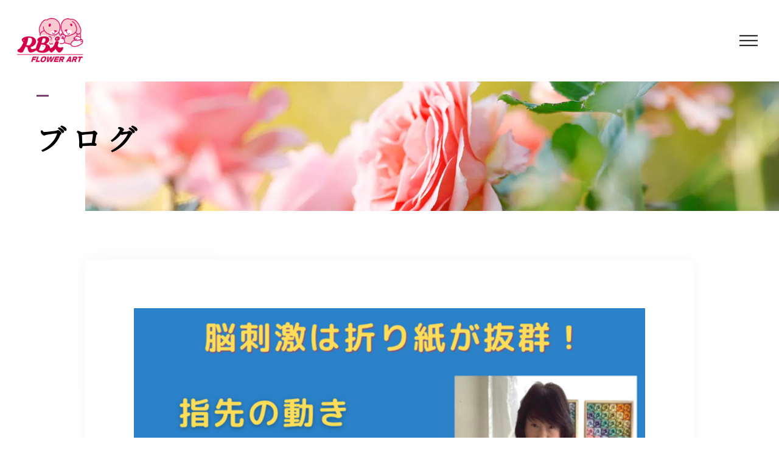

--- FILE ---
content_type: text/html; charset=UTF-8
request_url: https://paperrose.tokyo/noushigeki1/
body_size: 13584
content:
<!DOCTYPE html>
<html lang="ja">

<head prefix="og: http://ogp.me/ns# fb: http://ogp.me/ns/fb# article: http://ogp.me/ns/artcle#">

<meta charset="UTF-8">
<meta http-equiv="X-UA-Compatible" content="IE=edge">
<meta name="format-detection" content="telephone=no,address=no,email=no">
<meta name="viewport" content="width=device-width,initial-scale=1,user-scalable=no,viewport-fit=cover">



<meta name="msapplication-TileColor" content="#eb727f">
<meta name="theme-color" content="#ffffff">


		<!-- All in One SEO 4.2.6.1 - aioseo.com -->
		<title>脳に刺激するものは！「折り紙」が抜群！ - 折るごとに心が整うバラ折り協会</title>
		<meta name="description" content="60歳になった途端、指先の動きが急に鈍くなったのを感じた。 老化が来てしまったのか、愕然とした。 そんな時、Y" />
		<meta name="robots" content="max-image-preview:large" />
		<link rel="canonical" href="https://paperrose.tokyo/noushigeki1/" />
		<meta name="generator" content="All in One SEO (AIOSEO) 4.2.6.1 " />
		<meta property="og:locale" content="ja_JP" />
		<meta property="og:site_name" content="折るごとに心が整うバラ折り協会 -" />
		<meta property="og:type" content="article" />
		<meta property="og:title" content="脳に刺激するものは！「折り紙」が抜群！ - 折るごとに心が整うバラ折り協会" />
		<meta property="og:description" content="60歳になった途端、指先の動きが急に鈍くなったのを感じた。 老化が来てしまったのか、愕然とした。 そんな時、Y" />
		<meta property="og:url" content="https://paperrose.tokyo/noushigeki1/" />
		<meta property="article:published_time" content="2023-02-27T12:32:49+00:00" />
		<meta property="article:modified_time" content="2023-02-27T12:35:29+00:00" />
		<meta name="twitter:card" content="summary" />
		<meta name="twitter:title" content="脳に刺激するものは！「折り紙」が抜群！ - 折るごとに心が整うバラ折り協会" />
		<meta name="twitter:description" content="60歳になった途端、指先の動きが急に鈍くなったのを感じた。 老化が来てしまったのか、愕然とした。 そんな時、Y" />
		<script type="application/ld+json" class="aioseo-schema">
			{"@context":"https:\/\/schema.org","@graph":[{"@type":"BlogPosting","@id":"https:\/\/paperrose.tokyo\/noushigeki1\/#blogposting","name":"\u8133\u306b\u523a\u6fc0\u3059\u308b\u3082\u306e\u306f\uff01\u300c\u6298\u308a\u7d19\u300d\u304c\u629c\u7fa4\uff01 - \u6298\u308b\u3054\u3068\u306b\u5fc3\u304c\u6574\u3046\u30d0\u30e9\u6298\u308a\u5354\u4f1a","headline":"\u8133\u306b\u523a\u6fc0\u3059\u308b\u3082\u306e\u306f\uff01\u300c\u6298\u308a\u7d19\u300d\u304c\u629c\u7fa4\uff01","author":{"@id":"https:\/\/paperrose.tokyo\/author\/rbiflowerart\/#author"},"publisher":{"@id":"https:\/\/paperrose.tokyo\/#organization"},"image":{"@type":"ImageObject","url":"https:\/\/paperrose.tokyo\/wp-content\/uploads\/2023\/02\/noutore2.png","width":600,"height":360},"datePublished":"2023-02-27T12:32:49+09:00","dateModified":"2023-02-27T12:32:49+09:00","inLanguage":"ja","mainEntityOfPage":{"@id":"https:\/\/paperrose.tokyo\/noushigeki1\/#webpage"},"isPartOf":{"@id":"https:\/\/paperrose.tokyo\/noushigeki1\/#webpage"},"articleSection":"\u304a\u5f79\u7acb\u3061\u60c5\u5831"},{"@type":"BreadcrumbList","@id":"https:\/\/paperrose.tokyo\/noushigeki1\/#breadcrumblist","itemListElement":[{"@type":"ListItem","@id":"https:\/\/paperrose.tokyo\/#listItem","position":1,"item":{"@type":"WebPage","@id":"https:\/\/paperrose.tokyo\/","name":"\u30db\u30fc\u30e0","description":"\u300c\u6298\u308b\u3054\u3068\u306b\u5fc3\u304c\u6574\u3046\u30d0\u30e9\u6298\u308a\u5354\u4f1a\u300d\u306f\u3001\u6771\u4eac\u30fb\u65b0\u6a4b\u306e\u6298\u308a\u7d19\u6559\u5ba4\u3002\u6298\u308a\u7d19\u3067\u30d0\u30e9\u3092\u6298\u308b\u3010\u30d0\u30e9\u6298\u308a\u3011\u3092\u6307\u5c0e\u3057\u3066\u3044\u307e\u3059\u3002\u57fa\u790e\u304b\u3089\u8d77\u696d\u587e\u307e\u3067\u5e45\u5e83\u3044\u8b1b\u5ea7\u3092\u3054\u7528\u610f\u3002\u30aa\u30f3\u30e9\u30a4\u30f3\u53d7\u8b1b\u3082OK\uff01\u9ad8\u9f62\u8005\u306e\u5c31\u52b4\u652f\u63f4\u306b\u53d6\u308a\u7d44\u307f\u3001\u6298\u308a\u7d19\u3092\u4ed5\u4e8b\u306b\u3057\u305f\u3044\u65b9\u3005\u3092\u30b5\u30dd\u30fc\u30c8\u3057\u307e\u3059\u3002","url":"https:\/\/paperrose.tokyo\/"},"nextItem":"https:\/\/paperrose.tokyo\/noushigeki1\/#listItem"},{"@type":"ListItem","@id":"https:\/\/paperrose.tokyo\/noushigeki1\/#listItem","position":2,"item":{"@type":"WebPage","@id":"https:\/\/paperrose.tokyo\/noushigeki1\/","name":"\u8133\u306b\u523a\u6fc0\u3059\u308b\u3082\u306e\u306f\uff01\u300c\u6298\u308a\u7d19\u300d\u304c\u629c\u7fa4\uff01","description":"60\u6b73\u306b\u306a\u3063\u305f\u9014\u7aef\u3001\u6307\u5148\u306e\u52d5\u304d\u304c\u6025\u306b\u920d\u304f\u306a\u3063\u305f\u306e\u3092\u611f\u3058\u305f\u3002 \u8001\u5316\u304c\u6765\u3066\u3057\u307e\u3063\u305f\u306e\u304b\u3001\u6115\u7136\u3068\u3057\u305f\u3002 \u305d\u3093\u306a\u6642\u3001Y","url":"https:\/\/paperrose.tokyo\/noushigeki1\/"},"previousItem":"https:\/\/paperrose.tokyo\/#listItem"}]},{"@type":"Organization","@id":"https:\/\/paperrose.tokyo\/#organization","name":"\u30aa\u30f3\u30e9\u30a4\u30f3OK\uff01\u6298\u308a\u7d19\u306e\u8b1b\u5ea7\u306a\u3089\u3010\u6298\u308b\u3054\u3068\u306b\u5fc3\u304c\u6574\u3046\u30d0\u30e9\u6298\u308a\u5354\u4f1a\u3011","url":"https:\/\/paperrose.tokyo\/"},{"@type":"WebPage","@id":"https:\/\/paperrose.tokyo\/noushigeki1\/#webpage","url":"https:\/\/paperrose.tokyo\/noushigeki1\/","name":"\u8133\u306b\u523a\u6fc0\u3059\u308b\u3082\u306e\u306f\uff01\u300c\u6298\u308a\u7d19\u300d\u304c\u629c\u7fa4\uff01 - \u6298\u308b\u3054\u3068\u306b\u5fc3\u304c\u6574\u3046\u30d0\u30e9\u6298\u308a\u5354\u4f1a","description":"60\u6b73\u306b\u306a\u3063\u305f\u9014\u7aef\u3001\u6307\u5148\u306e\u52d5\u304d\u304c\u6025\u306b\u920d\u304f\u306a\u3063\u305f\u306e\u3092\u611f\u3058\u305f\u3002 \u8001\u5316\u304c\u6765\u3066\u3057\u307e\u3063\u305f\u306e\u304b\u3001\u6115\u7136\u3068\u3057\u305f\u3002 \u305d\u3093\u306a\u6642\u3001Y","inLanguage":"ja","isPartOf":{"@id":"https:\/\/paperrose.tokyo\/#website"},"breadcrumb":{"@id":"https:\/\/paperrose.tokyo\/noushigeki1\/#breadcrumblist"},"author":"https:\/\/paperrose.tokyo\/author\/rbiflowerart\/#author","creator":"https:\/\/paperrose.tokyo\/author\/rbiflowerart\/#author","image":{"@type":"ImageObject","url":"https:\/\/paperrose.tokyo\/wp-content\/uploads\/2023\/02\/noutore2.png","@id":"https:\/\/paperrose.tokyo\/#mainImage","width":600,"height":360},"primaryImageOfPage":{"@id":"https:\/\/paperrose.tokyo\/noushigeki1\/#mainImage"},"datePublished":"2023-02-27T12:32:49+09:00","dateModified":"2023-02-27T12:35:29+09:00"},{"@type":"WebSite","@id":"https:\/\/paperrose.tokyo\/#website","url":"https:\/\/paperrose.tokyo\/","name":"\u6298\u308b\u3054\u3068\u306b\u5fc3\u304c\u6574\u3046\u30d0\u30e9\u6298\u308a\u5354\u4f1a","inLanguage":"ja","publisher":{"@id":"https:\/\/paperrose.tokyo\/#organization"}}]}
		</script>
		<!-- All in One SEO -->

<link rel='dns-prefetch' href='//static.addtoany.com' />
		<!-- This site uses the Google Analytics by MonsterInsights plugin v8.10.0 - Using Analytics tracking - https://www.monsterinsights.com/ -->
		<!-- Note: MonsterInsights is not currently configured on this site. The site owner needs to authenticate with Google Analytics in the MonsterInsights settings panel. -->
					<!-- No UA code set -->
				<!-- / Google Analytics by MonsterInsights -->
		<link rel='stylesheet'  href='https://paperrose.tokyo/wp-includes/css/classic-themes.min.css?ver=1' media='all'>
<style id='global-styles-inline-css' type='text/css'>
body{--wp--preset--color--black: #000000;--wp--preset--color--cyan-bluish-gray: #abb8c3;--wp--preset--color--white: #ffffff;--wp--preset--color--pale-pink: #f78da7;--wp--preset--color--vivid-red: #cf2e2e;--wp--preset--color--luminous-vivid-orange: #ff6900;--wp--preset--color--luminous-vivid-amber: #fcb900;--wp--preset--color--light-green-cyan: #7bdcb5;--wp--preset--color--vivid-green-cyan: #00d084;--wp--preset--color--pale-cyan-blue: #8ed1fc;--wp--preset--color--vivid-cyan-blue: #0693e3;--wp--preset--color--vivid-purple: #9b51e0;--wp--preset--gradient--vivid-cyan-blue-to-vivid-purple: linear-gradient(135deg,rgba(6,147,227,1) 0%,rgb(155,81,224) 100%);--wp--preset--gradient--light-green-cyan-to-vivid-green-cyan: linear-gradient(135deg,rgb(122,220,180) 0%,rgb(0,208,130) 100%);--wp--preset--gradient--luminous-vivid-amber-to-luminous-vivid-orange: linear-gradient(135deg,rgba(252,185,0,1) 0%,rgba(255,105,0,1) 100%);--wp--preset--gradient--luminous-vivid-orange-to-vivid-red: linear-gradient(135deg,rgba(255,105,0,1) 0%,rgb(207,46,46) 100%);--wp--preset--gradient--very-light-gray-to-cyan-bluish-gray: linear-gradient(135deg,rgb(238,238,238) 0%,rgb(169,184,195) 100%);--wp--preset--gradient--cool-to-warm-spectrum: linear-gradient(135deg,rgb(74,234,220) 0%,rgb(151,120,209) 20%,rgb(207,42,186) 40%,rgb(238,44,130) 60%,rgb(251,105,98) 80%,rgb(254,248,76) 100%);--wp--preset--gradient--blush-light-purple: linear-gradient(135deg,rgb(255,206,236) 0%,rgb(152,150,240) 100%);--wp--preset--gradient--blush-bordeaux: linear-gradient(135deg,rgb(254,205,165) 0%,rgb(254,45,45) 50%,rgb(107,0,62) 100%);--wp--preset--gradient--luminous-dusk: linear-gradient(135deg,rgb(255,203,112) 0%,rgb(199,81,192) 50%,rgb(65,88,208) 100%);--wp--preset--gradient--pale-ocean: linear-gradient(135deg,rgb(255,245,203) 0%,rgb(182,227,212) 50%,rgb(51,167,181) 100%);--wp--preset--gradient--electric-grass: linear-gradient(135deg,rgb(202,248,128) 0%,rgb(113,206,126) 100%);--wp--preset--gradient--midnight: linear-gradient(135deg,rgb(2,3,129) 0%,rgb(40,116,252) 100%);--wp--preset--duotone--dark-grayscale: url('#wp-duotone-dark-grayscale');--wp--preset--duotone--grayscale: url('#wp-duotone-grayscale');--wp--preset--duotone--purple-yellow: url('#wp-duotone-purple-yellow');--wp--preset--duotone--blue-red: url('#wp-duotone-blue-red');--wp--preset--duotone--midnight: url('#wp-duotone-midnight');--wp--preset--duotone--magenta-yellow: url('#wp-duotone-magenta-yellow');--wp--preset--duotone--purple-green: url('#wp-duotone-purple-green');--wp--preset--duotone--blue-orange: url('#wp-duotone-blue-orange');--wp--preset--font-size--small: 13px;--wp--preset--font-size--medium: 20px;--wp--preset--font-size--large: 36px;--wp--preset--font-size--x-large: 42px;--wp--preset--spacing--20: 0.44rem;--wp--preset--spacing--30: 0.67rem;--wp--preset--spacing--40: 1rem;--wp--preset--spacing--50: 1.5rem;--wp--preset--spacing--60: 2.25rem;--wp--preset--spacing--70: 3.38rem;--wp--preset--spacing--80: 5.06rem;}:where(.is-layout-flex){gap: 0.5em;}body .is-layout-flow > .alignleft{float: left;margin-inline-start: 0;margin-inline-end: 2em;}body .is-layout-flow > .alignright{float: right;margin-inline-start: 2em;margin-inline-end: 0;}body .is-layout-flow > .aligncenter{margin-left: auto !important;margin-right: auto !important;}body .is-layout-constrained > .alignleft{float: left;margin-inline-start: 0;margin-inline-end: 2em;}body .is-layout-constrained > .alignright{float: right;margin-inline-start: 2em;margin-inline-end: 0;}body .is-layout-constrained > .aligncenter{margin-left: auto !important;margin-right: auto !important;}body .is-layout-constrained > :where(:not(.alignleft):not(.alignright):not(.alignfull)){max-width: var(--wp--style--global--content-size);margin-left: auto !important;margin-right: auto !important;}body .is-layout-constrained > .alignwide{max-width: var(--wp--style--global--wide-size);}body .is-layout-flex{display: flex;}body .is-layout-flex{flex-wrap: wrap;align-items: center;}body .is-layout-flex > *{margin: 0;}:where(.wp-block-columns.is-layout-flex){gap: 2em;}.has-black-color{color: var(--wp--preset--color--black) !important;}.has-cyan-bluish-gray-color{color: var(--wp--preset--color--cyan-bluish-gray) !important;}.has-white-color{color: var(--wp--preset--color--white) !important;}.has-pale-pink-color{color: var(--wp--preset--color--pale-pink) !important;}.has-vivid-red-color{color: var(--wp--preset--color--vivid-red) !important;}.has-luminous-vivid-orange-color{color: var(--wp--preset--color--luminous-vivid-orange) !important;}.has-luminous-vivid-amber-color{color: var(--wp--preset--color--luminous-vivid-amber) !important;}.has-light-green-cyan-color{color: var(--wp--preset--color--light-green-cyan) !important;}.has-vivid-green-cyan-color{color: var(--wp--preset--color--vivid-green-cyan) !important;}.has-pale-cyan-blue-color{color: var(--wp--preset--color--pale-cyan-blue) !important;}.has-vivid-cyan-blue-color{color: var(--wp--preset--color--vivid-cyan-blue) !important;}.has-vivid-purple-color{color: var(--wp--preset--color--vivid-purple) !important;}.has-black-background-color{background-color: var(--wp--preset--color--black) !important;}.has-cyan-bluish-gray-background-color{background-color: var(--wp--preset--color--cyan-bluish-gray) !important;}.has-white-background-color{background-color: var(--wp--preset--color--white) !important;}.has-pale-pink-background-color{background-color: var(--wp--preset--color--pale-pink) !important;}.has-vivid-red-background-color{background-color: var(--wp--preset--color--vivid-red) !important;}.has-luminous-vivid-orange-background-color{background-color: var(--wp--preset--color--luminous-vivid-orange) !important;}.has-luminous-vivid-amber-background-color{background-color: var(--wp--preset--color--luminous-vivid-amber) !important;}.has-light-green-cyan-background-color{background-color: var(--wp--preset--color--light-green-cyan) !important;}.has-vivid-green-cyan-background-color{background-color: var(--wp--preset--color--vivid-green-cyan) !important;}.has-pale-cyan-blue-background-color{background-color: var(--wp--preset--color--pale-cyan-blue) !important;}.has-vivid-cyan-blue-background-color{background-color: var(--wp--preset--color--vivid-cyan-blue) !important;}.has-vivid-purple-background-color{background-color: var(--wp--preset--color--vivid-purple) !important;}.has-black-border-color{border-color: var(--wp--preset--color--black) !important;}.has-cyan-bluish-gray-border-color{border-color: var(--wp--preset--color--cyan-bluish-gray) !important;}.has-white-border-color{border-color: var(--wp--preset--color--white) !important;}.has-pale-pink-border-color{border-color: var(--wp--preset--color--pale-pink) !important;}.has-vivid-red-border-color{border-color: var(--wp--preset--color--vivid-red) !important;}.has-luminous-vivid-orange-border-color{border-color: var(--wp--preset--color--luminous-vivid-orange) !important;}.has-luminous-vivid-amber-border-color{border-color: var(--wp--preset--color--luminous-vivid-amber) !important;}.has-light-green-cyan-border-color{border-color: var(--wp--preset--color--light-green-cyan) !important;}.has-vivid-green-cyan-border-color{border-color: var(--wp--preset--color--vivid-green-cyan) !important;}.has-pale-cyan-blue-border-color{border-color: var(--wp--preset--color--pale-cyan-blue) !important;}.has-vivid-cyan-blue-border-color{border-color: var(--wp--preset--color--vivid-cyan-blue) !important;}.has-vivid-purple-border-color{border-color: var(--wp--preset--color--vivid-purple) !important;}.has-vivid-cyan-blue-to-vivid-purple-gradient-background{background: var(--wp--preset--gradient--vivid-cyan-blue-to-vivid-purple) !important;}.has-light-green-cyan-to-vivid-green-cyan-gradient-background{background: var(--wp--preset--gradient--light-green-cyan-to-vivid-green-cyan) !important;}.has-luminous-vivid-amber-to-luminous-vivid-orange-gradient-background{background: var(--wp--preset--gradient--luminous-vivid-amber-to-luminous-vivid-orange) !important;}.has-luminous-vivid-orange-to-vivid-red-gradient-background{background: var(--wp--preset--gradient--luminous-vivid-orange-to-vivid-red) !important;}.has-very-light-gray-to-cyan-bluish-gray-gradient-background{background: var(--wp--preset--gradient--very-light-gray-to-cyan-bluish-gray) !important;}.has-cool-to-warm-spectrum-gradient-background{background: var(--wp--preset--gradient--cool-to-warm-spectrum) !important;}.has-blush-light-purple-gradient-background{background: var(--wp--preset--gradient--blush-light-purple) !important;}.has-blush-bordeaux-gradient-background{background: var(--wp--preset--gradient--blush-bordeaux) !important;}.has-luminous-dusk-gradient-background{background: var(--wp--preset--gradient--luminous-dusk) !important;}.has-pale-ocean-gradient-background{background: var(--wp--preset--gradient--pale-ocean) !important;}.has-electric-grass-gradient-background{background: var(--wp--preset--gradient--electric-grass) !important;}.has-midnight-gradient-background{background: var(--wp--preset--gradient--midnight) !important;}.has-small-font-size{font-size: var(--wp--preset--font-size--small) !important;}.has-medium-font-size{font-size: var(--wp--preset--font-size--medium) !important;}.has-large-font-size{font-size: var(--wp--preset--font-size--large) !important;}.has-x-large-font-size{font-size: var(--wp--preset--font-size--x-large) !important;}
.wp-block-navigation a:where(:not(.wp-element-button)){color: inherit;}
:where(.wp-block-columns.is-layout-flex){gap: 2em;}
.wp-block-pullquote{font-size: 1.5em;line-height: 1.6;}
</style>
<script id='addtoany-core-js-before'>
window.a2a_config=window.a2a_config||{};a2a_config.callbacks=[];a2a_config.overlays=[];a2a_config.templates={};a2a_localize = {
	Share: "共有",
	Save: "ブックマーク",
	Subscribe: "購読",
	Email: "メール",
	Bookmark: "ブックマーク",
	ShowAll: "すべて表示する",
	ShowLess: "小さく表示する",
	FindServices: "サービスを探す",
	FindAnyServiceToAddTo: "追加するサービスを今すぐ探す",
	PoweredBy: "Powered by",
	ShareViaEmail: "メールでシェアする",
	SubscribeViaEmail: "メールで購読する",
	BookmarkInYourBrowser: "ブラウザにブックマーク",
	BookmarkInstructions: "このページをブックマークするには、 Ctrl+D または \u2318+D を押下。",
	AddToYourFavorites: "お気に入りに追加",
	SendFromWebOrProgram: "任意のメールアドレスまたはメールプログラムから送信",
	EmailProgram: "メールプログラム",
	More: "詳細&#8230;",
	ThanksForSharing: "共有ありがとうございます !",
	ThanksForFollowing: "フォローありがとうございます !"
};
</script>
<script async src='https://static.addtoany.com/menu/page.js' id='addtoany-core-js'></script>
<script src='https://paperrose.tokyo/wp-content/themes/sg088/js/jquery-3.4.1.min.js?ver=3.4.1' id='jquery-js'></script>
<script async src='https://paperrose.tokyo/wp-content/plugins/add-to-any/addtoany.min.js?ver=1.1' id='addtoany-jquery-js'></script>
<link rel="https://api.w.org/" href="https://paperrose.tokyo/wp-json/" /><link rel="alternate" type="application/json" href="https://paperrose.tokyo/wp-json/wp/v2/posts/5632" /><link rel="alternate" type="application/json+oembed" href="https://paperrose.tokyo/wp-json/oembed/1.0/embed?url=https%3A%2F%2Fpaperrose.tokyo%2Fnoushigeki1%2F" />
<link rel="alternate" type="text/xml+oembed" href="https://paperrose.tokyo/wp-json/oembed/1.0/embed?url=https%3A%2F%2Fpaperrose.tokyo%2Fnoushigeki1%2F&#038;format=xml" />

<!-- favicon -->
<link rel="icon" type="image/x-icon" href="https://paperrose.tokyo/wp-content/themes/sg088/img/favicon.png">
<link rel="apple-touch-icon" sizes="180x180" href="https://paperrose.tokyo/wp-content/themes/sg088/img/apple-touch-icon.png">
<!-- /favicon -->

<style>
@charset "UTF-8";/*----------------------------------------Variables----------------------------------------*//*# Color *//* $black: #111; *//* $white: #fff; *//* $glay: #777; *//* $glay-black: #999; *//* $pink: #ec7280; *//* $pink-white: #fbe3e6; *//* $red: #e60012; *//* $white-gray: #f5f5f5; *//* $white-gray2: #f9f9f9; *//* $breadcrumbs: #f9f9f9; *//* $color-copyright: #ccc; *//* $color-input: #f8f8f8; *//*# Border *//* $color-border: #ddd; *//* $color-border-black: #111; *//* $color-border-gray: #555; *//* $color-border-table: #e5e5e5; *//*# ScrollBar *//* $color-track: #f1f1f1; *//* $color-thumb: #c1c1c1; *//*# Shadow *//* $shadow: rgba(#333, .05); *//* $shadow-hover: rgba(#333, .1); *//*# Hover *//* $opacity: .7; *//*# Font Family *//* $font: "Noto Sans Japanese", "Hiragino Kaku Gothic ProN", "Yu Gothic", sans-serif; *//* $font-en: "Lato", "Noto Sans Japanese", Arial, Helvetica; *//* $font-cn: "Microsoft Yahei", "PingHei"; *//* $font-kr: "Malgun Gothic", "Yoon Gothic"; *//*# Font Weight *//* $light: 300; *//* $regular:400; *//* $medium: 500; *//* $bold: 900; *//*# Width *//* $outer-width: 1200px; *//* $content-width: 1080px; *//*# Easing *//* $ease: cubic-bezier(.19, 1, .22, 1); *//**//*----------------------------------------reset----------------------------------------*/html, body, div, span, applet, object, iframe, h1, h2, h3, h4, h5, h6, p, blockquote, pre, a, abbr, acronym, address, big, cite, code, del, dfn, em, img, ins, kbd, q, s, samp, small, strike, strong, sub, sup, tt, var, b, u, i, center, dl, dt, dd, ol, ul, li, fieldset, form, label, legend, table, caption, tbody, tfoot, thead, tr, th, td, article, aside, canvas, details, embed, figure, figcaption, footer, header, hgroup, menu, nav, output, ruby, section, summary, time, mark, audio, video {margin: 0;padding: 0;border: 0;font: inherit;font-size: 100%;vertical-align: baseline;}article, aside, details, figcaption, figure, footer, header, hgroup, menu, nav, section {display: block;}body {line-height: 1;}ol, ul {list-style: none;}blockquote, q {quotes: none;}blockquote:before, blockquote:after, q:before, q:after {content: "";content: none;}table {border-spacing: 0;border-collapse: collapse;}/*----------------------------------------class----------------------------------------*/.clearfix {*zoom: 1;}.clearfix:after {display: table;clear: both;content: "";}.f_cc {justify-content: center;align-items: center;}.f_box, .f_cc {display: flex;}.f_item {flex: 1 0 auto;}.f_h_start {justify-content: flex-start;}.f_h_center, .f_h_start {-ms-flex-pack: justify;-webkit-box-pack: justify;}.f_h_center {justify-content: center;}.f_h_end {justify-content: flex-end;}.f_h_end, .f_h_sb {-ms-flex-pack: justify;-webkit-box-pack: justify;}.f_h_sb {justify-content: space-between;}.f_h_sa {justify-content: space-around;}.f_wrap {-webkit-box-lines: multiple;flex-wrap: wrap;}.f_column {flex-direction: column;}.f_start {align-items: flex-start;}.f_end {align-items: flex-end;}.f_center {align-items: center;}.f_baseline {align-items: baseline;}.f_stretch {align-items: stretch;}.alignR {text-align: right;}.alignL {text-align: left;}.alignC {text-align: center;}/*----------------------------------------Extend----------------------------------------*/@-webkit-keyframes c-btn-enter {0% {transform: translateX(-100%);}100% {transform: translateX(0);}}@keyframes c-btn-enter {0% {transform: translateX(-100%);}100% {transform: translateX(0);}}@-webkit-keyframes c-btn-leave {0% {transform: translateX(0);}100% {transform: translateX(100%);}}@keyframes c-btn-leave {0% {transform: translateX(0);}100% {transform: translateX(100%);}}/*----------------------------------------Keyframes----------------------------------------*/@-webkit-keyframes fadeIn {0% {opacity: 0;}100% {opacity: 1;}}@keyframes fadeIn {0% {opacity: 0;}100% {opacity: 1;}}/*----------------------------------------Common----------------------------------------*/* {box-sizing: border-box;margin: 0;padding: 0;}html {font-size: 62.5%;}body {position: relative;font-family: "Noto Sans JP", "Hiragino Kaku Gothic ProN", "Yu Gothic", sans-serif;font-size: 16px;font-size: 1.6rem;font-weight: 500;letter-spacing: .03em;word-break: break-all;font-feature-settings: "palt";-webkit-font-smoothing: antialiased;-moz-osx-font-smoothing: grayscale;text-rendering: optimizeLegibility;-webkit-text-size-adjust: 100%;-moz-text-size-adjust: 100%;-ms-text-size-adjust: 100%;text-size-adjust: 100%;}@media screen and (max-width: 767px) {body {font-size: 14px;font-size: 1.4rem;}}body::before {display: block;padding: 106px 0 0;content: "";}@media screen and (max-width: 767px) {body::before {padding: 63px 0 0;}}a {color: #111;text-decoration: none;}select,input,textarea {padding: 0;border: 0;border-radius: 0;outline: none;-webkit-appearance: none;-moz-appearance: none;appearance: none;}select::-ms-expand {display: none;}img {max-width: 100%;height: auto;}::-webkit-scrollbar {width: 10px;height: 10px;}::-webkit-scrollbar-track {border-radius: 15px;background: #f1f1f1;}::-webkit-scrollbar-thumb {border-radius: 15px;background: #c1c1c1;}/*----------------------------------------Media----------------------------------------*/@media screen and (max-width: 1024px) {.pc {display: none;}}@media screen and (max-width: 767px) {.pc {display: none;}}.sp {display: none;}@media screen and (max-width: 767px) {.sp {display: block;}}.tablet {display: none;}@media screen and (max-width: 1024px) {.tablet {display: block;}}/*----------------------------------------js-rotate3d----------------------------------------*/.js-rotate3d:hover .js-rotate3d-card {transition: none;}.js-rotate3d[data-hover="start"] .js-rotate3d-card {transition: transform 0.2s cubic-bezier(0.19, 1, 0.22, 1);}.js-rotate3d-card {transition: transform 1s cubic-bezier(0.19, 1, 0.22, 1);transform-style: preserve-3d;}/*----------------------------------------js-body-wrapper----------------------------------------*/.js-body-wrapper {overflow: hidden;}/*----------------------------------------l-loader-lower----------------------------------------*/body[data-status="loading"] .l-loader-lower {pointer-events: auto;opacity: 1;}body[data-status="loadstart"] .l-loader-lower {pointer-events: auto;opacity: 1;}.l-loader-lower {position: fixed;z-index: 99999;top: 0;right: 0;bottom: 0;left: 0;pointer-events: none;opacity: 0;}.l-loader-lower-bg {position: absolute;z-index: 99999;top: 0;right: 0;bottom: 0;left: 0;background: #fff;transition: opacity cubic-bezier(0.19, 1, 0.22, 1) 1s;}/*----------------------------------------l-loader----------------------------------------*/body[data-status="loading"] .l-loader {pointer-events: auto;opacity: 1;}body[data-status="loading"] .l-loader-bg {transform: translateX(0);}body[data-status="loading"] .l-loader-inner {opacity: 1;}body[data-status="loading"] .p-gnav-link::before,body[data-status="loading"] .p-header-contact-block::before {-webkit-animation-duration: 0s;animation-duration: 0s;}body[data-status="loadstart"] .l-loader {pointer-events: auto;opacity: 1;}body[data-status="loadstart"] .l-loader-bg {-webkit-animation-name: loadstart;animation-name: loadstart;}body[data-status="loadstart"] .l-loader-inner {opacity: 1;transition-duration: .6s;}body[data-status="loadstart"] .l-loader-progress {left: 0 !important;transition-duration: 0s;}.l-loader {position: fixed;z-index: 99999;top: 0;right: 0;bottom: 0;left: 0;pointer-events: none;}.l-loader-bg {position: absolute;z-index: 99999;top: 0;right: 0;bottom: 0;left: 0;background: #fff;transition: transform cubic-bezier(0.19, 1, 0.22, 1) 2s;transform: translateX(100%);-webkit-animation: cubic-bezier(0.19, 1, 0.22, 1) 1s;animation: cubic-bezier(0.19, 1, 0.22, 1) 1s;-webkit-animation-fill-mode: forwards;animation-fill-mode: forwards;}.l-loader-inner {position: absolute;z-index: 999999;top: 50%;left: 50%;opacity: 0;transition: opacity cubic-bezier(0.19, 1, 0.22, 1) 2s;transform: translate(-50%, -50%);}@media screen and (max-width: 767px) {.l-loader-inner {max-width: 160px;}}.l-loader-progress {position: absolute;z-index: 1;top: 0;right: 0;bottom: 0;left: 0;background: rgba(255, 255, 255, 0.8);transition: left cubic-bezier(0.19, 1, 0.22, 1) 0.5s;}.l-loader-logo {max-width: 200px;}.l-loader-logo-img {max-height: 100px;}@media screen and (max-width: 767px) {.l-loader-logo-img {max-height: 70px;}}.l-loader-text {font-family: "Lato", "Noto Sans JP", Arial, Helvetica, sans-serif;font-size: 28px;font-size: 2.8rem;}@-webkit-keyframes loadstart {0% {transform: translateX(-100%);}100% {transform: translateX(0);}}@keyframes loadstart {0% {transform: translateX(-100%);}100% {transform: translateX(0);}}</style>

<link rel="dns-prefetch" href="//fonts.googleapis.com">
	<!-- Google tag (gtag.js) -->
<script async src="https://www.googletagmanager.com/gtag/js?id=G-ZDBPBHNM9N"></script>
<script>
  window.dataLayer = window.dataLayer || [];
  function gtag(){dataLayer.push(arguments);}
  gtag('js', new Date());
　gtag('config', 'UA-248885312-1');
  gtag('config', 'G-ZDBPBHNM9N');
</script>
</head>

<body class="post-template-default single single-post postid-5632 single-format-standard" data-status="loading">

<div id="js-loader-lower" class="l-loader-lower">
  <div class="l-loader-lower-bg"></div>
</div><!-- /.l-loader -->

  <header class="js-header l-header">

    <div class="p-header">

              <p class="p-header-logo">
          <a class="p-header-logo-link" href="https://paperrose.tokyo/">
                          <img src="https://paperrose.tokyo/wp-content/uploads/2022/10/logo-1.png" alt="折るごとに心が整うバラ折り協会" class="p-header-logo-img">
                      </a>
        </p>
      
              <nav class="p-gnav">
          <ul class="p-gnav-list">

                            <li class="p-gnav-item"><a href="https://paperrose.tokyo/about/" class="p-gnav-link " >バラ折り協会について</a></li>
                            <li class="p-gnav-item"><a href="https://paperrose.tokyo/course/" class="p-gnav-link " >コース紹介</a></li>
                            <li class="p-gnav-item"><a href="https://paperrose.tokyo/gallery/" class="p-gnav-link " >作品紹介</a></li>
                            <li class="p-gnav-item"><a href="https://paperrose.tokyo/voice-1/" class="p-gnav-link " >受講生様の声</a></li>
                            <li class="p-gnav-item"><a href="https://paperrose.tokyo/lecturer/" class="p-gnav-link " >バラ折りニスト®紹介</a></li>
                            <li class="p-gnav-item"><a href="https://paperrose.tokyo/blog/" class="p-gnav-link is-active" >ブログ</a></li>
                            <li class="p-gnav-item"><a href="https://rbiflowerart.base.shop/" class="p-gnav-link "  target="_blank" rel="nofollow noopener">オンラインショップ</a></li>
                            <li class="p-gnav-item"><a href="https://paperrose.tokyo/contact/" class="p-gnav-link " >お問い合わせ</a></li>
            
          </ul>
        </nav>
      
                <div class="p-header-tel f_box">
                                  <dl class="p-header-tel-block">
                <dt class="p-header-tel-number">
                  <i class="p-header-tel-icon fas fa-phone"></i>
                  080-5427-0947                </dt>
                <dd class="p-header-tel-time">
                  <span class="p-header-tel-time-ttl">受付時間</span>
                  <span class="p-header-tel-time-txt">9:00～18:00</span>
                </dd>
              </dl>
                              </div>
                              <div class="p-header-contact">

                          <a href="https://paperrose.tokyo/reserve/" class="p-header-contact-block" >
                <div class="p-header-contact-center">
                  <i class="p-header-contact-icon fas fa-envelope"></i>
                  <p class="p-header-contact-ttl">お申込みはこちら</p>
                </div>
              </a>
            
          </div>
              
      <button class="p-burger-icon js-menu-toggle" type="button">
        <span class="p-burger-icon-line"></span>
        <span class="p-burger-icon-line"></span>
        <span class="p-burger-icon-line"></span>
      </button>

    </div><!-- /.globalHeader -->

  </header><!-- /.l-header -->


<div class="l-main">

<header class="c-page-headline">
    <h1 class="c-page-headline-ttl">
    <span class="c-page-headline-text"><span class="js-text-loader js-animate">ブログ</span></span>
  </h1>

  <div class="c-page-headline-bg js-animate js-animate-fade-in" style="background-image:url(https://paperrose.tokyo/wp-content/uploads/2022/10/blog_mv.jpg)"></div>

  <div class="c-page-headline-bg-mobile js-animate js-animate-fade-in" style="background-image:url(https://paperrose.tokyo/wp-content/uploads/2022/10/blog_mv_sp.jpg)"></div>

</header>

  <div class="l-blog-single">

    <main class="l-blog-single-main js-animate js-animate-fly-in-bottom">

              
          <article class="p-post">

                          <figure class="p-post-eyecatch">
                <div class="p-post-eyecatch-img" style="background-image: url(https://paperrose.tokyo/wp-content/uploads/2023/02/noutore2.png);"></div>
                <img class="p-post-eyecatch-src" src="https://paperrose.tokyo/wp-content/uploads/2023/02/noutore2.png" alt="脳に刺激するものは！「折り紙」が抜群！">
              </figure>
            
            <div class="p-post-meta">
              <p class="p-post-meta-item"><time class="p-post-meta-date" datetime="2023.02.27">2023.02.27</time></p>
              <p class="p-post-meta-item">
                <span class="p-post-meta-cat"><a href="https://paperrose.tokyo/category/usefulinfo/" rel="category tag">お役立ち情報</a></span>
              </p>
            </div>

            <h1 class="p-post-ttl">脳に刺激するものは！「折り紙」が抜群！</h1>

            <div class="p-post-content">
            
<p></p>



<figure class="wp-block-embed is-type-video is-provider-youtube wp-block-embed-youtube wp-embed-aspect-16-9 wp-has-aspect-ratio"><div class="wp-block-embed__wrapper">
<iframe title="指先で脳トレするのに折り紙がすごく良い！" width="500" height="281" src="https://www.youtube.com/embed/APj6Q5h3FXM?feature=oembed" frameborder="0" allow="accelerometer; autoplay; clipboard-write; encrypted-media; gyroscope; picture-in-picture; web-share" allowfullscreen></iframe>
</div></figure>



<p></p>



<p>60歳になった途端、指先の動きが急に鈍くなったのを感じた。</p>



<p></p>



<p>老化が来てしまったのか、愕然とした。</p>



<p></p>



<p>そんな時、YouTubeで指先体操の動画が目に留まった。</p>



<p></p>



<p>指を動かすと脳トレになるからやってみて！と言っている。</p>



<p></p>



<p>でも、お箸を使う、歯ブラシで歯を磨く、日常やっていることは脳を刺激しないから、いつもと違う動かし方をやってみて！と言っている。</p>



<p></p>



<p>何と、「折り紙」がすごく良いよと言っている。</p>



<p></p>



<p>みんな「折り紙」やってみて！</p>



<p></p>



<p></p>



<p></p>



<p>～～～～～～～～～～～～～～～～～～</p>



<p></p>



<p>みなさん、このバラ折りをご覧になって、私も作ってみたい！と思われた方にチャンスがあります！</p>



<p></p>



<p>実は、このバラ折りを「基礎折り」と「上級折り」と二段階に分けてお教えしております。</p>



<p></p>



<p>「基礎折り」では、きちんと折れるようになったら、素敵なプレゼントを作って差し上げることができます。</p>



<p></p>



<p>「上級折り」では、講師や商品化して販売することができる職人技を修得することができます。</p>



<p></p>



<p>ご興味のある方はこちらをご覧ください。</p>



<p></p>



<p>社会貢献性の高い新しい働き方！それはバラ折り職人！<br>テレワークでバラ折り講師目指そう！<br><a href="https://peraichi.com/landing_pages/view/onlinesalon191215/">https://peraichi.com/landing_pages/view/onlinesalon191215/</a></p>



<p></p>



<p></p>



<p>バラ折り 第16期バラ折りニスト®認定養成講座2月－3月生募集中！<br><a href="https://peraichi.com/landing_pages/view/rbiflowerart190328/">https://peraichi.com/landing_pages/view/rbiflowerart190328/</a></p>



<p></p>



<p></p>
            


            <div class="addtoany_shortcode"><div class="a2a_kit a2a_kit_size_32 addtoany_list" data-a2a-url="https://paperrose.tokyo/noushigeki1/" data-a2a-title="脳に刺激するものは！「折り紙」が抜群！"><a class="a2a_button_facebook" href="https://www.addtoany.com/add_to/facebook?linkurl=https%3A%2F%2Fpaperrose.tokyo%2Fnoushigeki1%2F&amp;linkname=%E8%84%B3%E3%81%AB%E5%88%BA%E6%BF%80%E3%81%99%E3%82%8B%E3%82%82%E3%81%AE%E3%81%AF%EF%BC%81%E3%80%8C%E6%8A%98%E3%82%8A%E7%B4%99%E3%80%8D%E3%81%8C%E6%8A%9C%E7%BE%A4%EF%BC%81" title="Facebook" rel="nofollow noopener" target="_blank"></a><a class="a2a_button_twitter" href="https://www.addtoany.com/add_to/twitter?linkurl=https%3A%2F%2Fpaperrose.tokyo%2Fnoushigeki1%2F&amp;linkname=%E8%84%B3%E3%81%AB%E5%88%BA%E6%BF%80%E3%81%99%E3%82%8B%E3%82%82%E3%81%AE%E3%81%AF%EF%BC%81%E3%80%8C%E6%8A%98%E3%82%8A%E7%B4%99%E3%80%8D%E3%81%8C%E6%8A%9C%E7%BE%A4%EF%BC%81" title="Twitter" rel="nofollow noopener" target="_blank"></a><a class="a2a_button_email" href="https://www.addtoany.com/add_to/email?linkurl=https%3A%2F%2Fpaperrose.tokyo%2Fnoushigeki1%2F&amp;linkname=%E8%84%B3%E3%81%AB%E5%88%BA%E6%BF%80%E3%81%99%E3%82%8B%E3%82%82%E3%81%AE%E3%81%AF%EF%BC%81%E3%80%8C%E6%8A%98%E3%82%8A%E7%B4%99%E3%80%8D%E3%81%8C%E6%8A%9C%E7%BE%A4%EF%BC%81" title="Email" rel="nofollow noopener" target="_blank"></a><a class="a2a_dd addtoany_share_save addtoany_share" href="https://www.addtoany.com/share"></a></div></div>            </div>

          </article><!-- p-post -->

        
      
    </main><!-- /.l-blog-main -->

    <nav class="c-single-pager"><ul class="c-single-pager-list"><li class="c-single-pager-item is-prev"><a class="c-single-pager-item-body" href="https://paperrose.tokyo/oshare1/"><i class="c-single-pager-item-icon fas fa-arrow-left"></i><span class="c-single-pager-item-txt">戻る</span></a></li><li class="c-single-pager-item c-single-pager-item-list"><a class="c-single-pager-item-body" href="https://paperrose.tokyo/blog/"><i class="c-single-pager-item-list-icon fas fa-grip-vertical"></i></a></li><li class="c-single-pager-item is-next"><a class="c-single-pager-item-body" href="https://paperrose.tokyo/jibunjiku1/"><span class="c-single-pager-item-txt">次へ</span><i class="c-single-pager-item-icon fas fa-arrow-right"></i></a></li></ul></nav><!-- /.c-single-pager -->
    <aside class="l-blog-single-side">

      <div class="c-gadget c-gadget-cat">
        <h4 class="c-gadget-ttl js-animate js-animate-fly-in-bottom">CATEGORY</h4>
        <ul class="c-gadget-items">
                      <li class="c-gadget-item js-animate js-animate-fly-in-bottom"><a href="https://paperrose.tokyo/category/lesson-info/" class="c-gadget-item-link">受講生様へ</a></li>
                      <li class="c-gadget-item js-animate js-animate-fly-in-bottom"><a href="https://paperrose.tokyo/category/blog/" class="c-gadget-item-link">ブログ</a></li>
                      <li class="c-gadget-item js-animate js-animate-fly-in-bottom"><a href="https://paperrose.tokyo/category/blog-info/" class="c-gadget-item-link">お知らせ</a></li>
                      <li class="c-gadget-item js-animate js-animate-fly-in-bottom"><a href="https://paperrose.tokyo/category/event/" class="c-gadget-item-link">お教室・イベント情報</a></li>
                      <li class="c-gadget-item js-animate js-animate-fly-in-bottom"><a href="https://paperrose.tokyo/category/voice/" class="c-gadget-item-link">受講生様の声</a></li>
                      <li class="c-gadget-item js-animate js-animate-fly-in-bottom"><a href="https://paperrose.tokyo/category/usefulinfo/" class="c-gadget-item-link">お役立ち情報</a></li>
                      <li class="c-gadget-item js-animate js-animate-fly-in-bottom"><a href="https://paperrose.tokyo/category/coverage_celebrity/" class="c-gadget-item-link">取材・著名人</a></li>
                      <li class="c-gadget-item js-animate js-animate-fly-in-bottom"><a href="https://paperrose.tokyo/category/healing/" class="c-gadget-item-link">癒し・リラクゼーション</a></li>
                      <li class="c-gadget-item js-animate js-animate-fly-in-bottom"><a href="https://paperrose.tokyo/category/present/" class="c-gadget-item-link">お祝い品・お見舞い品</a></li>
                      <li class="c-gadget-item js-animate js-animate-fly-in-bottom"><a href="https://paperrose.tokyo/category/medical/" class="c-gadget-item-link">医療・介護・障害者支援</a></li>
                      <li class="c-gadget-item js-animate js-animate-fly-in-bottom"><a href="https://paperrose.tokyo/category/product-sale/" class="c-gadget-item-link">商品・販売</a></li>
                      <li class="c-gadget-item js-animate js-animate-fly-in-bottom"><a href="https://paperrose.tokyo/category/rosefoldist/" class="c-gadget-item-link">バラ折りニスト®認定資格</a></li>
                      <li class="c-gadget-item js-animate js-animate-fly-in-bottom"><a href="https://paperrose.tokyo/category/category-26/" class="c-gadget-item-link">バラ折りニスト®養成講座受講生向</a></li>
                      <li class="c-gadget-item js-animate js-animate-fly-in-bottom"><a href="https://paperrose.tokyo/category/rose-lesson/" class="c-gadget-item-link">バラ折りニスト®認定講座受講生様</a></li>
                  </ul>
      </div>

      <div class="c-gadget">
        <h4 class="c-gadget-ttl js-animate js-animate-fly-in-bottom">ARCHIVE</h4>

        
          <div class="c-articles-grid-col4 js-grid-col">

            <article class="c-articles-grid-item js-animate js-animate-fly-in-bottom">

  <a class="c-article-post" href="https://paperrose.tokyo/2506ninteiboshu/">
    <div class="c-article-post-container">

      <figure class="c-article-post-thumb">
        <div class="c-article-post-thumb-img" style="background-image: url(https://paperrose.tokyo/wp-content/uploads/2025/08/nintei2509.jpg);"></div>
        <img class="c-article-post-thumb-src" src="https://paperrose.tokyo/wp-content/uploads/2025/08/nintei2509.jpg" alt="第33期バラ折りニスト®認定講座＠新橋/@船橋 募集中">
      </figure>

      <div class="c-article-post-text js-grid-col-text">

        <p class="c-article-post-cat">
                      <span class="c-article-post-cat-item">ブログ</span>
                      <span class="c-article-post-cat-item">お教室・イベント情報</span>
                      <span class="c-article-post-cat-item">バラ折りニスト®認定資格</span>
                  </p>

        <time class="c-article-post-date" datetime="2025-09-01">2025.09.01</time>

        <h4 class="c-article-post-ttl" title="第33期バラ折りニスト®認定講座＠新橋/@船橋 募集中">第33期バラ折りニスト®認定講座＠新橋/@...</h4>

        


      </div>

    </div>
  </a>
  <!-- /.c-article-post -->

</article>
<!-- /.c-articles-grid__item-->

            <article class="c-articles-grid-item js-animate js-animate-fly-in-bottom">

  <a class="c-article-post" href="https://paperrose.tokyo/2506kisoboshu/">
    <div class="c-article-post-container">

      <figure class="c-article-post-thumb">
        <div class="c-article-post-thumb-img" style="background-image: url(https://paperrose.tokyo/wp-content/uploads/2025/08/kiso2509.jpg);"></div>
        <img class="c-article-post-thumb-src" src="https://paperrose.tokyo/wp-content/uploads/2025/08/kiso2509.jpg" alt="対面バラ折り基礎講座＠新橋/@船橋 募集中">
      </figure>

      <div class="c-article-post-text js-grid-col-text">

        <p class="c-article-post-cat">
                      <span class="c-article-post-cat-item">ブログ</span>
                      <span class="c-article-post-cat-item">お教室・イベント情報</span>
                  </p>

        <time class="c-article-post-date" datetime="2025-09-01">2025.09.01</time>

        <h4 class="c-article-post-ttl" title="対面バラ折り基礎講座＠新橋/@船橋 募集中">対面バラ折り基礎講座＠新橋/@船橋 募集中</h4>

        


      </div>

    </div>
  </a>
  <!-- /.c-article-post -->

</article>
<!-- /.c-articles-grid__item-->

            <article class="c-articles-grid-item js-animate js-animate-fly-in-bottom">

  <a class="c-article-post" href="https://paperrose.tokyo/nameteru/">
    <div class="c-article-post-container">

      <figure class="c-article-post-thumb">
        <div class="c-article-post-thumb-img" style="background-image: url(https://paperrose.tokyo/wp-content/themes/sg088/img/noimage.png);"></div>
        <img class="c-article-post-thumb-src" src="https://paperrose.tokyo/wp-content/themes/sg088/img/noimage.png" alt="折り紙、ナメてませんか？">
      </figure>

      <div class="c-article-post-text js-grid-col-text">

        <p class="c-article-post-cat">
                      <span class="c-article-post-cat-item">ブログ</span>
                      <span class="c-article-post-cat-item">お役立ち情報</span>
                  </p>

        <time class="c-article-post-date" datetime="2025-04-01">2025.04.01</time>

        <h4 class="c-article-post-ttl" title="折り紙、ナメてませんか？">折り紙、ナメてませんか？</h4>

        


      </div>

    </div>
  </a>
  <!-- /.c-article-post -->

</article>
<!-- /.c-articles-grid__item-->

            <article class="c-articles-grid-item js-animate js-animate-fly-in-bottom">

  <a class="c-article-post" href="https://paperrose.tokyo/80sai/">
    <div class="c-article-post-container">

      <figure class="c-article-post-thumb">
        <div class="c-article-post-thumb-img" style="background-image: url(https://paperrose.tokyo/wp-content/uploads/2025/02/236280a2a19a15ed6974b1cd442800d9-1.png);"></div>
        <img class="c-article-post-thumb-src" src="https://paperrose.tokyo/wp-content/uploads/2025/02/236280a2a19a15ed6974b1cd442800d9-1.png" alt="私の第三の人生のスタートは80歳から！">
      </figure>

      <div class="c-article-post-text js-grid-col-text">

        <p class="c-article-post-cat">
                      <span class="c-article-post-cat-item">ブログ</span>
                      <span class="c-article-post-cat-item">お役立ち情報</span>
                  </p>

        <time class="c-article-post-date" datetime="2025-02-18">2025.02.18</time>

        <h4 class="c-article-post-ttl" title="私の第三の人生のスタートは80歳から！">私の第三の人生のスタートは80歳から！</h4>

        


      </div>

    </div>
  </a>
  <!-- /.c-article-post -->

</article>
<!-- /.c-articles-grid__item-->

                      </div>

              </div>

    </aside><!-- /.l-blog-side -->

  </div><!-- /.l-blog -->

  <nav class="c-breadcrumbs"><ol class="c-breadcrumbs-items" itemscope itemtype="http://schema.org/BreadcrumbList"><li class="c-breadcrumbs-item" itemprop="itemListElement" itemscope itemtype="http://schema.org/ListItem"><a class="c-breadcrumbs-link is-home" href="https://paperrose.tokyo/" itemprop="item"><span itemprop="name">ホーム</span></a><meta itemprop="position" content="1" /></li><li class="c-breadcrumbs-item" itemprop="itemListElement" itemscope itemtype="http://schema.org/ListItem"><a class="c-breadcrumbs-link" href="https://paperrose.tokyo/blog/" itemprop="item"><span itemprop="name">ブログ</span></a><meta itemprop="position" content="2" /></li><li class="c-breadcrumbs-item" itemprop="itemListElement" itemscope itemtype="http://schema.org/ListItem"><span itemprop="name">脳に刺激するものは！「折り紙」が抜群！</span><meta itemprop="position" content="3" /></li></ol></nav>
</div><!-- /.l-main -->

  <footer class="l-footer">

    
      <div class="p-footer-contact js-animate" data-offset="300">

                  <h4 class="c-headline">
            ご質問など<br class="sp">お気軽にお問い合わせください。          </h4>
        
        
        <div class="p-footer-contact-info">

                                    <div class="p-footer-contact-info-desc js-animate js-animate-zoom-in" data-offset="300">
                <a class="p-footer-contact-info-btn is-tel" href="tel:080-5427-0947">
                  <i class="p-footer-contact-info-icon is-tel fas fa-phone"></i>
                  <span class="p-footer-contact-info-number">080-5427-0947</span>
                  <span class="p-footer-contact-info-time">
                    <span class="p-footer-contact-info-time-ttl">受付時間</span>
                    <span class="p-footer-contact-info-time-txt">9:00～18:00</span>
                  </span>
                </a>
              </div>
                      
                                    <div class="p-footer-contact-info-desc js-animate js-animate-zoom-in" data-offset="300">

                                  <a class="p-footer-contact-info-btn" href="https://paperrose.tokyo/contact/" >
                    <div class="p-footer-contact-info-center">
                      <i class="p-footer-contact-info-icon is-email fas fa-envelope"></i>
                      <span class="p-footer-contact-info-text">お問い合わせ</span>
                    </div>
                  </a>
                
              </div>
                      
                    
        </div>

      </div>

    
    
    <div class="p-global-footer js-animate js-animate-fade-in" data-offset="500">
                <div class="p-footer-address-ttl"><a class="p-footer-address-logo" href="https://paperrose.tokyo/"><img src="https://paperrose.tokyo/wp-content/uploads/2022/10/logo-1.png" alt="折るごとに心が整うバラ折り協会" class="p-footer-address-logo-img"></a></div>
      
      <address class="p-footer-address f_box f_start f_wrap">
                <div>
                    <div class="p-footer-address-desc">
            <p>【商標登録取得番号】<br />
登録第6073773号／登録第6082005号</p>

                      </div>
                </div>
            </address>

      <div class="p-footer-infomation">

        <nav class="p-footer-nav">

          
            <ul class="p-footer-nav-items">

                                <li class="p-footer-nav-item"><a href="https://paperrose.tokyo/about/" class="p-footer-nav-link" >バラ折り協会について</a></li>
                                <li class="p-footer-nav-item"><a href="https://paperrose.tokyo/course/" class="p-footer-nav-link" >コース紹介</a></li>
                                <li class="p-footer-nav-item"><a href="https://paperrose.tokyo/gallery/" class="p-footer-nav-link" >作品紹介</a></li>
                                <li class="p-footer-nav-item"><a href="https://paperrose.tokyo/voice-1/" class="p-footer-nav-link" >受講生様の声</a></li>
                                <li class="p-footer-nav-item"><a href="https://paperrose.tokyo/lecturer/" class="p-footer-nav-link" >バラ折りニスト®紹介</a></li>
                                <li class="p-footer-nav-item"><a href="https://paperrose.tokyo/blog/" class="p-footer-nav-link" >ブログ</a></li>
                                <li class="p-footer-nav-item"><a href="https://rbiflowerart.base.shop/" class="p-footer-nav-link"  target="_blank" rel="nofollow noopener">オンラインショップ</a></li>
                                <li class="p-footer-nav-item"><a href="https://paperrose.tokyo/contact/" class="p-footer-nav-link" >お問い合わせ</a></li>
              
                                                                    <li class="p-footer-nav-item"><a href="https://paperrose.tokyo/reserve/" class="p-footer-nav-link" >お申込み</a></li>
                                            
            </ul>

          
        </nav><!-- /.p-footer-nav -->

          
            <ul class="p-footer-sns">
                              <li class="p-footer-sns-item"><a href="https://www.facebook.com/paperrose.tokyo" class="p-footer-sns-link" target="_blank" rel="nofollow noopener"><i class="p-footer-sns-icon fab fa-facebook-f"></i></a></li>
                                            <li class="p-footer-sns-item"><a href="https://twitter.com/yoshiko_onoda" class="p-footer-sns-link" target="_blank" rel="nofollow noopener"><i class="p-footer-sns-icon fab fa-twitter"></i></a></li>
                                            <li class="p-footer-sns-item"><a href="https://s.lmes.jp/landing-qr/2006876723-MDjwkGn8?uLand=M7fRS5" class="p-footer-sns-link" target="_blank" rel="nofollow noopener"><i class="p-footer-sns-icon fab fa-line"></i></a></li>
                                            <li class="p-footer-sns-item"><a href="https://www.instagram.com/rbi_flower_art/" class="p-footer-sns-link" target="_blank" rel="nofollow noopener"><i class="p-footer-sns-icon fab fa-instagram"></i></a></li>
                          </ul><!-- /.p-footer-sns -->

          
                  <small id="js-footer-copyright" class="p-footer-copyright">© 2022 折るごとに心が整うバラ折り協会</small>
        
      </div><!-- /.p-footer-infomation -->

    </div><!-- /.p-global-footer -->

                  <small id="js-footer-copyright" class="p-footer-copyright sp">© 2022 折るごとに心が整うバラ折り協会</small>
          </footer>
<div class="js-pagetop p-pagetop"><button id="js-pagetop-btn" class="p-pagetop-btn" type="button"></button></div>

<aside id="js-sp-menu" class="p-sp-menu">
  <div class="p-sp-menu-bg"></div>
  <nav class="p-sp-menu-container">


    <button class="p-sp-menu-btn js-menu-toggle" type="button">
      <span class="p-sp-menu-btn-line"></span>
      <span class="p-sp-menu-btn-line"></span>
    </button>

    <div class="p-sp-menu-inner">

              <ul class="p-sp-menu-items">

                      <li class="p-sp-menu-item"><a href="https://paperrose.tokyo/about/" class="p-sp-menu-link js-menu-toggle" >バラ折り協会について</a></li>
                      <li class="p-sp-menu-item"><a href="https://paperrose.tokyo/course/" class="p-sp-menu-link js-menu-toggle" >コース紹介</a></li>
                      <li class="p-sp-menu-item"><a href="https://paperrose.tokyo/gallery/" class="p-sp-menu-link js-menu-toggle" >作品紹介</a></li>
                      <li class="p-sp-menu-item"><a href="https://paperrose.tokyo/voice-1/" class="p-sp-menu-link js-menu-toggle" >受講生様の声</a></li>
                      <li class="p-sp-menu-item"><a href="https://paperrose.tokyo/lecturer/" class="p-sp-menu-link js-menu-toggle" >バラ折りニスト®紹介</a></li>
                      <li class="p-sp-menu-item"><a href="https://paperrose.tokyo/blog/" class="p-sp-menu-link js-menu-toggle" >ブログ</a></li>
                      <li class="p-sp-menu-item"><a href="https://rbiflowerart.base.shop/" class="p-sp-menu-link js-menu-toggle"  target="_blank" rel="nofollow noopener">オンラインショップ</a></li>
                      <li class="p-sp-menu-item"><a href="https://paperrose.tokyo/contact/" class="p-sp-menu-link js-menu-toggle" >お問い合わせ</a></li>
          
        </ul><!-- /.spMenu__items -->
      
                        <div class="p-sp-menu-tel">
            <a class="p-sp-menu-tel-btn" href="tel:080-5427-0947">
                              <dl class="p-sp-menu-tel-block">
                  <dt class="p-sp-menu-tel-number">
                    <i class="p-sp-menu-tel-icon fas fa-phone"></i>
                    080-5427-0947                  </dt>
                  <dd class="p-sp-menu-tel-time">
                    <span class="p-sp-menu-tel-time-ttl">受付時間</span>
                    <span class="p-sp-menu-tel-time-txt">9:00～18:00</span>
                  </dd>
                </dl>
                          </a>
          </div>
              
                        <div class="p-sp-menu-contact">

                          <a href="https://paperrose.tokyo/reserve/" class="p-sp-menu-contact-block" >
                <div class="p-sp-menu-contact-center">
                  <i class="p-sp-menu-contact-icon fas fa-envelope"></i>
                  <span class="p-sp-menu-contact-ttl">お申込みはこちら</span>
                </div>
              </a>
            
          </div>
          
           <div class="p-sp-menu-contact">

                          <a href="https://paperrose.tokyo/contact/" class="p-sp-menu-contact-block" >
                <div class="p-sp-menu-contact-center">
                  <i class="p-sp-menu-contact-icon fas fa-envelope"></i>
                  <span class="p-sp-menu-contact-ttl">お問い合わせ</span>
                </div>
              </a>
            
          </div>
              
    </div><!-- /.spMenu__inner -->

  </nav><!-- /.sp-menu__container -->
</aside><!-- /.sp-menu -->

<script src="https://paperrose.tokyo/wp-content/themes/sg088/js/lib.min.js?update=20220728044654"></script><script src="https://paperrose.tokyo/wp-content/themes/sg088/js/smooth-scroll.js?update=20220728044654"></script><script src="https://paperrose.tokyo/wp-content/themes/sg088/js/jquery.easeScroll.js?update=20220728044654"></script><script src="https://paperrose.tokyo/wp-content/themes/sg088/js/main.js?update=20220728044654"></script><script>
$("html").easeScroll();
var offset = 107;
if (matchMedia('only screen and (max-width: 767px)').matches) {
	offset = 62;
}
var scroll = new SmoothScroll('a[href*="#"], [data-scroll]',{speed: 800,speedAsDuration: true,ignore:'.inline,.noScrl',offset: offset});
jQuery(window).on("load", function () {
	//-----------------------------
	// アンカーつき遷移時の処理
	//-----------------------------
	var loadscroll = new SmoothScroll();
	var hrefHash = location.hash;
	if (hrefHash !== "" && hrefHash !== "#pgTop" && document.getElementById(hrefHash.replace("#", "")) != null) {
		anchor = document.querySelector(hrefHash);
		var options = { speed: 500, speedAsDuration: true, offset: offset };
		loadscroll.animateScroll(anchor, 0, options);
	}
});
</script>
<link rel="stylesheet" href="https://paperrose.tokyo/wp-content/themes/sg088/css/layout.css?update=20221104070504">
<link href="https://fonts.googleapis.com/css?family=Lato:700,900|Noto+Sans+JP:100,300,400,500,700&display=swap" rel="stylesheet">
<link href="https://use.fontawesome.com/releases/v5.6.1/css/all.css" rel="stylesheet">
<link rel='stylesheet'  href='https://paperrose.tokyo/wp-includes/css/dist/block-library/style.min.css?ver=6.1.9' media='all'>
<link rel='stylesheet'  href='https://paperrose.tokyo/wp-includes/css/dist/block-library/theme.min.css?ver=6.1.9' media='all'>
<link rel='stylesheet'  href='https://paperrose.tokyo/wp-content/plugins/add-to-any/addtoany.min.css?ver=1.16' media='all'>

</body>

</html>


--- FILE ---
content_type: application/javascript
request_url: https://paperrose.tokyo/wp-content/themes/sg088/js/main.js?update=20220728044654
body_size: 2840
content:

// main

var imgLoad = imagesLoaded('body');
var progress = 0;
var per = 1 / imgLoad.images.length;
// console.log( imgLoad.images.length + ' images loaded' );
imgLoad.on( 'progress', function( instance, image ) {

  var result = image.isLoaded ? 'loaded' : 'broken';
  progress += per;
  // console.log(progress * 100);
  // console.log( 'image is ' + result + ' for ' + image.img.src );
  $('#js-loader-progress').css('left', progress * 100 + '%');

});


var userAgent = window.navigator.userAgent.toLowerCase();
var is_ie = (userAgent.indexOf('msie') != -1 || userAgent.indexOf('trident') != -1) ? true : false;


$('.js-rotate3d').each(function() {
  rotate3d($(this));
});


$('a').on('click tap', function(e) {
  var ref = location.href;
  var url = $(this).attr('href');

  if( ref.indexOf(url.replace(/#.*$/, '')) != -1 && url.indexOf('#') != -1 ) {

    var speed = 300;
    var href= url.match(/#.*$/);
    var target = $(href[0]);
    var position = target.offset().top - $('.js-header').outerHeight();
    $('body, html').animate({ scrollTop: position }, speed, 'linear');

    return false;

  }

});


$(window).on('load resize', function() {

  if( $('.js-grid-col')[0] && $('.js-grid-col .js-grid-col-text')[0] ) {
    $('.js-grid-col .js-grid-col-text').matchHeight();
  }
  //店舗情報の行見出し幅揃え
  if( $('.js-table-col')[0] && $('.js-table-col .js-table-title')[0] ) {
    var vW = $(window).width();
    if(vW > 1024){
      //初期化
      $(".js-table-col .js-table-title").width('auto');
      var maxWidth = 0;
      //横幅最大値を取得
      $(".js-table-col .js-table-title").each(function(){
        if ($(this).width() > maxWidth){
          maxWidth = $(this).width();
        };
      });
      //横幅を適用
      $(".js-table-col .js-table-title").width(maxWidth);
    }else{
      //ブラウザの横幅が規定値より小さい場合、行見出しの横幅を初期化
      $(".js-table-col .js-table-title").width('auto');
    }
  }
});


$(window).on('load scroll', function() {

  if( $('.js-pagetop')[0] ) {
    var h = $(window).height();
    var scrollTop = $(window).scrollTop();
    if (scrollTop > h / 2) {
      $('.js-pagetop').addClass('is-active');
    }
    else {
      $('.js-pagetop').removeClass('is-active');
    }
  }

});


$(window).on('load', function() {

  $('.js-menu-toggle').on('click tap', function() {
    var status = $('body').attr('data-menu');
    if( status == 'active' ) {
      $('body').attr('data-menu', '');
    } else {
      $('body').attr('data-menu', 'active');
    }
  });

  $('.p-pagetop').on('click tap', function() {
    $('body, html').animate({
      scrollTop:0
    }, 200, 'linear');
  });

  if( $('.js-visual')[0] ) {
    new Swiper('.js-visual .swiper-container', {
      loop: true,
      effect: 'fade',
      speed: 1000,
      autoplay: {
        delay: 4000,
      },
      paginationClickable: true,
      pagination: {
        el: '.js-visual-pagination',
        clickable: true
      },
    });
  }

  if( $('.js-staff')[0] && $('.js-staff .swiper-slide').length > 1 ) {
    new Swiper('.js-staff .swiper-container', {
      noSwiping: true,
      noSwipingClass: 'no-swipe',
      loop: true,
      slidesPerView: 5,
      speed: 800,
      centeredSlides: true,
      autoplay: {
        delay: 4000,
      },
      paginationClickable: true,
      pagination: {
        el: '.js-staff-pagination',
        clickable: true
      },
      navigation: {
        nextEl: '.js-staff-control-next',
        prevEl: '.js-staff-control-prev',
      },
      on: {
        slideChangeTransitionStart: function() {
          $('.js-staff .swiper-slide .js-rotate3d').each(function () {
            rotate3d($(this));
          });
        },
        slidePrevTransitionStart: function() {
          $('.js-staff .swiper-slide').addClass('is-prev-animation');
        },
        slideNextTransitionStart: function() {
          $('.js-staff .swiper-slide').removeClass('is-prev-animation');
        },
      },
      breakpoints: {
        1024: {
          slidesPerView: 2,
          spaceBetween: 20,
          noSwipingClass: 'no-swipe-disabled',
        },
        767: {
          slidesPerView: 1,
          spaceBetween: 20,
          noSwipingClass: 'no-swipe-disabled',
        },
      },
    });
  }

  if( $('.js-style-stylist-select')[0] || $('.js-style-types-mobile-select')[0] ) {
    $('.js-style-stylist-select, .js-style-types-mobile-select').on('change', function() {

      var url = $(this).find('option:selected').data('url');
      if (url !== '') {
        $('body').attr('data-status', 'loadstart');
        setTimeout(function() {
          window.location = url;
        }, 400);
      }

    });
  }

  if( $('.js-style-single-slides-slide')[0] ) {
    $('.js-style-single-slides-slide').on('click tap', function() {

      if( !$(this).hasClass('is-active') ) {
        var slide = $(this).data('slide');
        $('.js-style-single-eyecatch-img').removeClass('is-active');
        $('.js-style-single-eyecatch-img[data-slide="'+slide+'"]').addClass('is-active');

        $('.js-style-single-slides-slide').removeClass('is-active');
        $(this).addClass('is-active');
      }

    });
  }

  if( $('.js-top-gallery-slider')[0] && $('.js-top-gallery-slider .js-top-gallery-slide-item').length > 3 ) {
    var top_gallery_ticker_speed = 5000 * $('.js-top-gallery-slider .js-top-gallery-slide-item').length;
    $('.js-top-gallery-slider').bxSlider({
      controls: false,
      ticker: true,
      slideWidth: 320,
      speed: top_gallery_ticker_speed,
    });
  }

  if( $('.js-about-gallery-slider')[0] && $('.js-about-gallery-slider .js-about-gallery-slide-item').length > 3 ) {
    var about_gallery_ticker_speed = 5000 * $('.js-about-gallery-slider .js-about-gallery-slide-item').length;
    $('.js-about-gallery-slider').bxSlider({
      controls: false,
      ticker: true,
      slideWidth: 500,
      speed: about_gallery_ticker_speed,
    });
  }

  if( !is_mobile() && $('.js-body-wrapper')[0] ) {
    luxy.init({
      wrapper: '.js-body-wrapper',
      targets: '[data-speed-y]',
      wrapperSpeed: .2,
    });
  }

  $('.p-faq__title').on('click tap', function(e) {
    $(this).next('.p-faq__text').slideToggle();
    $(this).toggleClass('is-actived');
  });

  loadContents();

});


function is_mobile() {
  if (
    (navigator.userAgent.indexOf('iPhone') > 0 && navigator.userAgent.indexOf('iPad') == -1) ||
    navigator.userAgent.indexOf('iPod') > 0 ||
    navigator.userAgent.indexOf('Android') > 0
  ) {
    return true;
  }
  else {
    return false;
  }
}


function loadContents() {

  var content_show_timeout = ( location.hash && $(location.hash)[0] ) ? 300 : 200;
  var animate_start_timeout = ( location.hash && $(location.hash)[0] ) ? 300 : 200;

  setTimeout(function() {

    $('body').attr('data-status', 'loaded');

  }, content_show_timeout);

  setTimeout(function() {

    var timer = false;
    $(window).on('scroll', function () {

      eachAnimate();

      if( timer !== false ){
        clearTimeout( timer );
      }

      timer = setTimeout( function() {
        eachAnimate();
        setTimeout( function() {
          eachAnimate();
        }, 400 );
      }, 400 );

    });

    eachAnimate();
    setTimeout( function() {
      eachAnimate();
      setTimeout( function() {
        eachAnimate();
      }, 400 );
    }, 400 );

  }, animate_start_timeout);

  setTimeout(function() {

    asyncGoogleMap();

  }, 1000);

}


function rotate3d(elm) {
  elm
    .on('mouseenter', function(e) {
      $(this)
        .attr('data-hover', 'start')
        .delay(200)
        .queue(function(next) {
          $(this).attr('data-hover', 'end'); next();
        });
    })
    .on('mousemove', function(e) {
      var offset = $(this).offset();
      var ax = -( $(this).outerWidth() / 2 - (e.pageX - offset.left) ) / 15;
      var ay = ( $(this).outerHeight() / 2 - (e.pageY - offset.top) ) / 30;
      $(this).children().attr('style', 'transform: perspective(1000px) scale3d(1, 1, 1) rotateY('+ax+'deg) rotateX('+ay+'deg);-webkit-transform: perspective(1000px) scale3d(1, 1, 1) rotateY('+ax+'deg) rotateX('+ay+'deg);-moz-transform: perspective(1000px) scale3d(1, 1, 1) rotateY('+ax+'deg) rotateX('+ay+'deg)');
    })
    .on('mouseleave', function(e) {
      $(this).children().attr('style', 'transform: perspective(1000px) scale3d(1, 1, 1) rotateY(0deg) rotateX(0deg);-webkit-transform: perspective(1000px) scale3d(1, 1, 1) rotateY(0deg) rotateX(0deg);-moz-transform: perspective(1000px) scale3d(1, 1, 1) rotateY(0deg) rotateX(0deg)');
    });
}


function eachAnimate() {
  $('.js-animate').each(function () {
    var pos = $(this).offset().top;
    var h = $(window).height();
    var offset = ($(this).data('offset')) ? $(this).data('offset') : 100;
    var scrollTop = $(window).scrollTop() + offset;
    if (scrollTop > pos - h / 1.5) {
      $(this).addClass('is-active');
      $(this).removeClass('js-animate');
    }
  });
}


function asyncGoogleMap() {
  $('.js-google-map').each(function () {
    var map = $(this).data('map');
    $(this).after(map);
  });
}

window.addEventListener('load', function() {
  if( location.hash && $(location.hash)[0] ) {
    var hash = location.hash;
    if( userAgent.match(/(msie|MSIE)/) || userAgent.match(/(T|t)rident/) ) {
      setTimeout( function() {
        $('body, html').animate({ scrollTop: $(hash).offset().top - $('.js-header').outerHeight() }, 0, 'linear');
      }, 300 );
    }else{
    $('body, html').animate({ scrollTop: $(hash).offset().top - $('.js-header').outerHeight() }, 0, 'linear');
    }
    $('.p-gnav-link').each(function() {
      if($(this).attr('href').indexOf(hash) > 0) {
      $('.p-gnav-link').removeClass('is-active');
        $(this).addClass('is-active');
      }
    });
  }
});